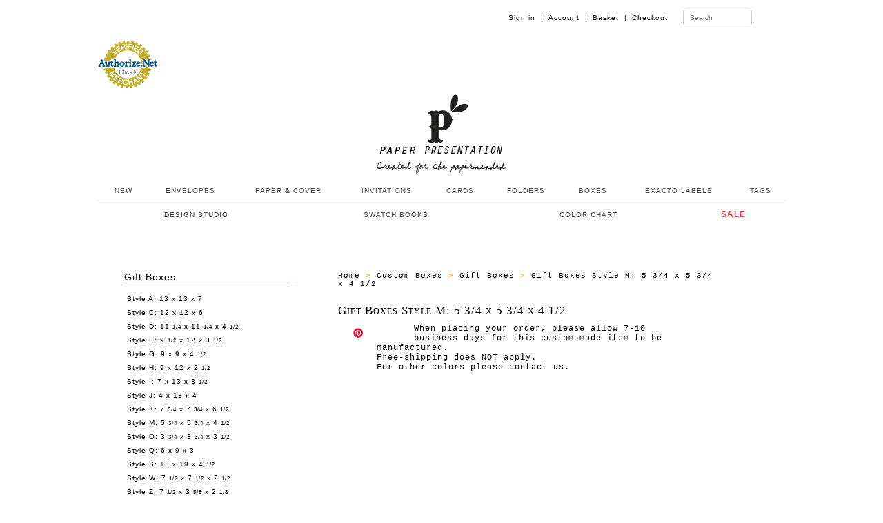

--- FILE ---
content_type: text/html
request_url: https://www.paperpresentation.com/mm5/merchant.mvc?Screen=CTGY&Store_Code=PPN&Category_Code=GBX_M
body_size: 7807
content:
<!DOCTYPE HTML><html>
<head><title>Gift Boxes Style M: 5 3/4 x 5 3/4 x 4 1/2: www.paperpresentation.com</title><base href="https://www.paperpresentation.com/mm5/"><base href="https://www.paperpresentation.com/mm5/"><meta charset="utf-8"><meta name="viewport" content="initial-scale=1.0,user-scalable=no,maximum-scale=1"><meta name="apple-mobile-web-app-capable" content="yes"><meta name="HandheldFriendly" content="True"><meta name="apple-mobile-web-app-status-bar-style" content="black"><link rel="shortcut icon" href="https://www.paperpresentation.com/favicon.ico?v=2" type="image/x-icon" /><link rel="StyleSheet" type="text/css" href="css/pp_style_03.css" media="screen"><!--PP Main Menu File--><!-- <link rel="stylesheet" type="text/css" media="all" href="ppmenu/css/color-theme.css" /> --><link rel="stylesheet" type="text/css" media="all" href="ppmenu/css/webslidemenu.css" /><link rel="stylesheet" type="text/css" media="all" href="ppmenu/css/webslidemenu02.css" /><!--PP Main Menu File--><!-- font awesome --><link rel="stylesheet" href="ppmenu/font-awesome/css/font-awesome.min.css" /><!-- font awesome --><!--For Demo Only (Remove below css file and Javascript) --><link rel="stylesheet" type="text/css" media="all" href="ppmenu/css/demo.css" /><script type="text/javascript" src="ppmenu/js/jquery.min.js"></script><script type="text/javascript" src="ppmenu/js/webslidemenu.js"></script><!--For Demo Only (Remove below css file and Javascript) --><script type='text/javascript'>$(document).ready(function() {$(".gry, .blue, .green, .red, .orange, .yellow, .purple, .pink, .whitebg, .tranbg").on("click", function() {$(".wsmenu").removeClass().addClass('wsmenu pm_' + $(this).attr('class') ); });$(".blue-grdt, .gry-grdt, .green-grdt, .red-grdt, .orange-grdt, .yellow-grdt, .purple-grdt, .pink-grdt").on("click", function() {$(".wsmenu").removeClass().addClass('wsmenu pm_' + $(this).attr('class') ); });});</script><!--For Demo Only (End Removable) --><style>input[type=text] {width: 100px;box-sizing: border-box;border: 1px solid #ccc;border-radius: 4px;font-size: 10px;background-color: white;background-position: 55px 3px;background-repeat: no-repeat;padding: 5px 20px 5px 5px;-webkit-transition: width 0.4s ease-in-out;transition: width 0.4s ease-in-out;}input[type=text]:focus {width: 200px;}</style><meta name="p:domain_verify" content="1a660927711e35446b223d33b7d61d0b"/><meta name="keywords" content="presentation Wedding invitation 'wedding invitation' 'Party Invitation' do-it-yourself party unique paper envelope 'party invitation' ink jet paper presentation folder 'presentation folder' laser paper translucent 'translucent paper' tag tags square 'square envelope' special paper black exotic envelope handmade invitation card cards cellophane laser translucent vellum label labels folder folders pochette portfolio certificate certificates cellophane ' pocket invitation' label 'wedding program' stardream letterpress 'silk paper' plike matte metallic cavallini 'rubber stamp' craft scrapbook 'pattern paper' favor box' ribbon 'folded cards' string tie' seal 'place cards'"><meta name="description" content="Great selection of paper products and tools to inspire you into a world of creativity."><meta name="copyright" content="Copyright (c)2016 paperpresentation.com. All rights reserved."><script type="text/javascript">(function (d, buildThese) {var homeScript, newScript, n = buildThese.length, i;for (i = 0; i < n; i = i + 1) {newScript = d.createElement('SCRIPT');newScript.type = 'text/javascript';newScript.async = true;newScript.src = buildThese[i];homeScript = d.getElementsByTagName('SCRIPT')[0];homeScript.parentNode.insertBefore(newScript, homeScript);}}(document, ['//assets.pinterest.com/js/pinit.js'/* load more third-party JavaScript here */]));</script><link rel="stylesheet" type="text/css" media="all" href="pplightbox/dist/css/lightbox.min.css" /><link type="text/css" rel="stylesheet" href="minibasket.css" media="all" />
</head><body><div id="fb-root"></div><script>(function(d, s, id) {var js, fjs = d.getElementsByTagName(s)[0];if (d.getElementById(id)) return;js = d.createElement(s); js.id = id;js.src = "//connect.facebook.net/en_US/sdk.js#xfbml=1&version=v2.6";fjs.parentNode.insertBefore(js, fjs);}(document, 'script', 'facebook-jssdk'));</script>
<div class="wrapper clearfix"><ul id="abdee_oneline_listFour"><li><a href="https://www.paperpresentation.com/mm5/merchant.mvc?Screen=CTGY&Store_Code=PPN&Category_Code=CUSTOMER"></a></li></ul><ul id="abdee_oneline_listThree"><li><a href="https://www.paperpresentation.com/mm5/merchant.mvc?Screen=LOGN&Order=0&Store_Code=PPN">Sign in&nbsp;&nbsp;|</a></li><li><a href="https://www.paperpresentation.com/mm5/merchant.mvc?Screen=ACLN&Order=0&Store_Code=PPN">Account&nbsp;&nbsp;|</a></li><li><a href="https://www.paperpresentation.com/mm5/merchant.mvc?Screen=BASK&Store_Code=PPN">Basket&nbsp;&nbsp;|</a></li><li><a href="https://www.paperpresentation.com/mm5/merchant.mvc?Screen=OINF&Store_Code=PPN">Checkout</a></li><li>&nbsp;&nbsp;</li><li><form METHOD="post" ACTION="https://www.paperpresentation.com/mm5/merchant.mvc?Screen=SRCH&Store_Code=PPN"><input type="text" name="search" placeholder="Search"></form></li>	</ul></div>
<div style="clear: left; text-align: left; margin-top: 20px;"><!--- NAV BAR --><div class="wsmenucontainer clearfix"><div class="overlapblackbg"></div><div class="wsmobileheader clearfix"> <a id="wsnavtoggle" class="animated-arrow"><span></span></a> <a class="smallogo" href="https://www.paperpresentation.com/mm5/merchant.mvc?Screen=SFNT"><img src="https://www.paperpresentation.com/mm5/images/new/pp_logo_v06.png" width="120" alt="Paper Presentation" /></a> <a id="wsnavtoggle02" class="animated02-arrow"><span></span></a> </div><!-- (c) 2005, 2022. Authorize.Net is a registered trademark of CyberSource Corporation --> <div class="AuthorizeNetSeal"> <script type="text/javascript" language="javascript">var ANS_customer_id="72ad37df-e25a-459c-873a-e1f995a6c489";</script> <script type="text/javascript" language="javascript" src="//verify.authorize.net:443/anetseal/seal.js" ></script> </div><div class="header"><div class="wrapper clearfix"><div class="logo clearfix"><a href="https://www.paperpresentation.com/mm5/merchant.mvc?Screen=SFNT" title="Paper Presentation"><img src="https://www.paperpresentation.com/mm5/images/new/pp_logo_v07.png" alt="Paper Presentation" /></a></div> </div><!--1st Menu HTML Code--><div class="wsmenu clearfix"><ul class="mobile-sub wsmenu-list"><li><a href="https://www.paperpresentation.com/mm5/merchant.mvc?Screen=CTGY&Store_Code=PPN&Category_Code=NI">&nbsp;NEW</a></li><li><a href="https://www.paperpresentation.com/mm5/merchant.mvc?Screen=CTGY&Store_Code=PPN&Category_Code=E">ENVELOPES</a><div class="megamenu clearfix"><ul class="megacollink"><li class="title"><a href="https://www.paperpresentation.com/mm5/merchant.mvc?Screen=CTGY&Store_Code=PPN&Category_Code=E">ENVELOPES</a></li><li><a href="https://www.paperpresentation.com/mm5/merchant.mvc?Screen=CTGY&Store_Code=PPN&Category_Code=ENV_BUSINESS">Business Card (2 <small>1/8</small> x 3 <small>5/8</small>)</a></li><li><a href="https://www.paperpresentation.com/mm5/merchant.mvc?Screen=CTGY&Store_Code=PPN&Category_Code=MINI">Mini 2-Pay (2 <small>1/2 </small>x 4 <small>1/4</small>)</a></li><li><a href="https://www.paperpresentation.com/mm5/merchant.mvc?Screen=CTGY&Store_Code=PPN&Category_Code=ENV_GIFT_CARD">Gift Card (2 <small>5/8</small> x 3 <small>5/8</small>)</a></li><li><a href="https://www.paperpresentation.com/mm5/merchant.mvc?Screen=CTGY&Store_Code=PPN&Category_Code=4BARB">4 Bar (3 <small>5/8</small> x 5 <small>1/8</small>) </a></li><li><a href="https://www.paperpresentation.com/mm5/merchant.mvc?Screen=CTGY&Store_Code=PPN&Category_Code=A2B">A2 (4 <small>3/8</small> x 5 <small>3/4</small>)</a></li><li><a href="https://www.paperpresentation.com/mm5/merchant.mvc?Screen=CTGY&Store_Code=PPN&Category_Code=A6B">A6 (4 <small>3/4</small> x 6 <small>1/2</small>)</a></li><li><a href="https://www.paperpresentation.com/mm5/merchant.mvc?Screen=CTGY&Store_Code=PPN&Category_Code=A7B">A7 (5 <small>1/4</small> x 7 <small>1/4</small>)</a></li><li><a href="https://www.paperpresentation.com/mm5/merchant.mvc?Screen=CTGY&Store_Code=PPN&Category_Code=E75B">Outer #7 (5 <small>1/2</small> x 7 <small>1/2</small>)</a></li><li><a href="https://www.paperpresentation.com/mm5/merchant.mvc?Screen=CTGY&Store_Code=PPN&Category_Code=MONARCH_ENVELOPES">Monarch (3 <small>7/8</small> x 7 <small>1/2</small>)</a></li>	<li><a href="https://www.paperpresentation.com/mm5/merchant.mvc?Screen=CTGY&Store_Code=PPN&Category_Code=A8B">A8 (5 <small>1/2</small> x 8 <small>1/8</small>)</a></li><li><a href="https://www.paperpresentation.com/mm5/merchant.mvc?Screen=CTGY&Store_Code=PPN&Category_Code=E_SDA9">A9 (5 <small>3/4</small> x 8 <small>3/4</small>)</a></li><li><a href="https://www.paperpresentation.com/mm5/merchant.mvc?Screen=CTGY&Store_Code=PPN&Category_Code=6X9B">Booklet 6 x 9</a></li><li><a href="https://www.paperpresentation.com/mm5/merchant.mvc?Screen=CTGY&Store_Code=PPN&Category_Code=TENB">No. 10 (4 <small>1/8</small> x 9 <small>1/2</small>)</a></li><li><a href="https://www.paperpresentation.com/mm5/merchant.mvc?Screen=CTGY&Store_Code=PPN&Category_Code=BOOKLET_ENV_01">Booklet 9 <small>1/2</small> x 12 <small>5/8</small></a></li></ul><ul class="megacollink"><li class="title"><a href="https://www.paperpresentation.com/mm5/merchant.mvc?Screen=CTGY&Store_Code=PPN&Category_Code=SQRB">SQUARE ENVELOPES</a></li><li><a href="https://www.paperpresentation.com/mm5/merchant.mvc?Screen=CTGY&Store_Code=PPN&Category_Code=MINISQRENVB">2 <small>3/4</small> x 2 <small>3/4</small></a></li><li><a href="https://www.paperpresentation.com/mm5/merchant.mvc?Screen=CTGY&Store_Code=PPN&Category_Code=FOURSQRENVB">4 <small>1/4</small> x 4 <small>1/4</small></a></li><li><a href="https://www.paperpresentation.com/mm5/merchant.mvc?Screen=CTGY&Store_Code=PPN&Category_Code=SQRFIVB">5 x 5</a></li><li><a href="https://www.paperpresentation.com/mm5/merchant.mvc?Screen=CTGY&Store_Code=PPN&Category_Code=FIVESQRENVB">5 <small>1/2</small> x 5 <small>1/2</small></a></li><li><a href="https://www.paperpresentation.com/mm5/merchant.mvc?Screen=CTGY&Store_Code=PPN&Category_Code=SQRSIXB">6 x 6</a></li><li><a href="https://www.paperpresentation.com/mm5/merchant.mvc?Screen=CTGY&Store_Code=PPN&Category_Code=SQRSIXHFB">6 <small>1/2</small> x 6 <small>1/2</small></a></li><li><a href="https://www.paperpresentation.com/mm5/merchant.mvc?Screen=CTGY&Store_Code=PPN&Category_Code=SQRSEVNB">7 <small>1/2</small> x 7 <small>1/2</small></a></li></ul><ul class="megacollink"><li class="title"><a href="https://www.paperpresentation.com/mm5/merchant.mvc?Screen=CTGY&Store_Code=PPN&Category_Code=ENVLINERS">ENVELOPE LINERS</a></li><li><a href="merchant.mvc?Screen=CTGY&Store_Code=PPN&Category_Code=ENVLINERS_EL_B4">4 Bar Liners</a></li><li><a href="merchant.mvc?Screen=CTGY&Store_Code=PPN&Category_Code=ENVLINERS_EL_A2">A2 Liners</a></li><li><a href="merchant.mvc?Screen=CTGY&Store_Code=PPN&Category_Code=ENVLINERS_EL_A6">A6 Liners</a></li><li><a href="merchant.mvc?Screen=CTGY&Store_Code=PPN&Category_Code=ENVLINERS_EL_A7">A7 Liners</a></li><li><a href="merchant.mvc?Screen=CTGY&Store_Code=PPN&Category_Code=ENVLINERS_EL_O7">Outer #7 Liners</a></li><li><a href="merchant.mvc?Screen=CTGY&Store_Code=PPN&Category_Code=ENVLINERS_EL_A8">A8 Liners</a></li><li><a href="merchant.mvc?Screen=CTGY&Store_Code=PPN&Category_Code=EL_A9">A9 Liners</a></li><li><a href="merchant.mvc?Screen=CTGY&Store_Code=PPN&Category_Code=ENVLINERS_EL_69">6 x 9 Liners</a></li><li><a href="merchant.mvc?Screen=CTGY&Store_Code=PPN&Category_Code=ENVLINERS_EL_66">6 x 6 Liners</a></li><li><a href="merchant.mvc?Screen=CTGY&Store_Code=PPN&Category_Code=EL_6H">6 <small>1/2</small> x 6 <small>1/2</small> Liners</a></li><li><a href="merchant.mvc?Screen=CTGY&Store_Code=PPN&Category_Code=ENVLINERS_EL_7H">7 <small>1/2</small> x 7 <small>1/2</small> Liners</a></li><li><a href="merchant.mvc?Screen=CTGY&Store_Code=PPN&Category_Code=ENVLINERS_EL_10">No. 10 Liners</a></li>	</ul><ul class="megacollink"><li class="title"><a href="https://www.paperpresentation.com/mm5/merchant.mvc?Screen=CTGY&Store_Code=PPN&Category_Code=STIE">SPECIALTY ENVELOPES</a></li><li><a href="https://www.paperpresentation.com/mm5/merchant.mvc?Screen=CTGY&Store_Code=PPN&Category_Code=BRDR_ENV"><font color="#1f6134"><b>Bordered Envelopes</b></font></a></li><li><a href="https://www.paperpresentation.com/mm5/merchant.mvc?Screen=CTGY&Store_Code=PPN&Category_Code=VEL_ENV"><font color="#800000"><b>Velvet Envelopes</b></font></a></li>	<li><a href="https://www.paperpresentation.com/mm5/merchant.mvc?Screen=CTGY&Store_Code=PPN&Category_Code=STIE">String Tie Envelopes</a></li><li><a href="https://www.paperpresentation.com/mm5/merchant.mvc?Screen=CTGY&Store_Code=PPN&Category_Code=OPENEND">Top Open Envelopes</a></li><li><a href="https://www.paperpresentation.com/mm5/merchant.mvc?Screen=CTGY&Store_Code=PPN&Category_Code=THICK">Thick-e-lopes</a></li><li><a href="https://www.paperpresentation.com/mm5/merchant.mvc?Screen=CTGY&Store_Code=PPN&Category_Code=GLASS">Glassine Envelopes</a></li><li><a href="https://www.paperpresentation.com/mm5/merchant.mvc?Screen=CTGY&Store_Code=PPN&Category_Code=VELCROPORTFOLIO">Velcro Portfolio</a></li><li><a href="https://www.paperpresentation.com/mm5/merchant.mvc?Screen=CTGY&Store_Code=PPN&Category_Code=SQRFP">Square Flap Envelopes</a></li><li><a href="https://www.paperpresentation.com/mm5/merchant.mvc?Screen=CTGY&Store_Code=PPN&Category_Code=CELLO">Cellophane Clear Bags</a></li></ul></div></li><li><a href="https://www.paperpresentation.com/mm5/merchant.mvc?Screen=CTGY&Store_Code=PPN&Category_Code=P">PAPER & COVER</a><div class="megamenu clearfix"><ul class="megacollink"><li class="title"><a href="https://www.paperpresentation.com/mm5/merchant.mvc?Screen=CTGY&Store_Code=PPN&Category_Code=PH02">PAPER (TEXT)</a></li><li><a href="https://www.paperpresentation.com/mm5/merchant.mvc?Screen=CTGY&Store_Code=PPN&Category_Code=PAPER_ARTURO">Arturo</a></li><li><a href="https://www.paperpresentation.com/mm5/merchant.mvc?Screen=CTGY&Store_Code=PPN&Category_Code=PAPER_CREST">Classic Crest</a></li><li><a href="https://www.paperpresentation.com/mm5/merchant.mvc?Screen=CTGY&Store_Code=PPN&Category_Code=PAPER_LINEN">Classic Linen</a></li><li><a href="https://www.paperpresentation.com/mm5/merchant.mvc?Screen=CTGY&Store_Code=PPN&Category_Code=PAPER_CRANES_LETTRA">Crane Lettra</a></li><li><a href="https://www.paperpresentation.com/mm5/merchant.mvc?Screen=CTGY&Store_Code=PPN&Category_Code=PAPER_FELT">Dutch Felt</a></li><li><a href="https://www.paperpresentation.com/mm5/merchant.mvc?Screen=CTGY&Store_Code=PPN&Category_Code=PAPER_GMUND">Gmund Colors (* NEW*)</a></li><li><a href="https://www.paperpresentation.com/mm5/merchant.mvc?Screen=CTGY&Store_Code=PPN&Category_Code=PAPER_MATT">Matte</a></li><li><a href="https://www.paperpresentation.com/mm5/merchant.mvc?Screen=CTGY&Store_Code=PPN&Category_Code=MIRRI_PAPER">Mirri Sparkle and Mirror</a></li><li><a href="https://www.paperpresentation.com/mm5/merchant.mvc?Screen=CTGY&Store_Code=PPN&Category_Code=PAPER_METALLIC">Stardream/Metallic</a></li><li><a href="https://www.paperpresentation.com/mm5/merchant.mvc?Screen=CTGY&Store_Code=PPN&Category_Code=PAPER_TRANSLUCENT">Translucent</a></li><li><a href="https://www.paperpresentation.com/mm5/merchant.mvc?Screen=CTGY&Store_Code=PPN&Category_Code=PAPER_VELVET"><font color="#800000"><b>Velvet</b></font></a></li>	</ul><ul class="megacollink"><li class="title"><a href="https://www.paperpresentation.com/mm5/merchant.mvc?Screen=CTGY&Store_Code=PPN&Category_Code=QIVOR">COVER (CARD STOCK)</a></li><li><a href="https://www.paperpresentation.com/mm5/merchant.mvc?Screen=CTGY&Store_Code=PPN&Category_Code=COVER_ARTURO">Arturo</a></li><li><a href="https://www.paperpresentation.com/mm5/merchant.mvc?Screen=CTGY&Store_Code=PPN&Category_Code=COVER_CREST">Classic Crest</a></li><li><a href="https://www.paperpresentation.com/mm5/merchant.mvc?Screen=CTGY&Store_Code=PPN&Category_Code=COVER_LINEN">Classic Linen</a></li><li><a href="https://www.paperpresentation.com/mm5/merchant.mvc?Screen=CTGY&Store_Code=PPN&Category_Code=COVER_CRANES_LETTRA">Crane Lettra</a></li>	<li><a href="https://www.paperpresentation.com/mm5/merchant.mvc?Screen=CTGY&Store_Code=PPN&Category_Code=COVER_FELT">Dutch Felt</a></li><li><a href="https://www.paperpresentation.com/mm5/merchant.mvc?Screen=CTGY&Store_Code=PPN&Category_Code=COVER_GMUND">Gmund Colors (*NEW*)</a></li><li><a href="https://www.paperpresentation.com/mm5/merchant.mvc?Screen=CTGY&Store_Code=PPN&Category_Code=SAVANNA_COVER">Gmund Savanna</a></li><li><a href="https://www.paperpresentation.com/mm5/merchant.mvc?Screen=CTGY&Store_Code=PPN&Category_Code=BRASILIA_COVER">Gmund Urban (Brasilia)</a></li><li><a href="https://www.paperpresentation.com/mm5/merchant.mvc?Screen=CTGY&Store_Code=PPN&Category_Code=COVER_MATT">Matte</a></li><li><a href="https://www.paperpresentation.com/mm5/merchant.mvc?Screen=CTGY&Store_Code=PPN&Category_Code=COVER_METALLIC">Metallic</a></li><li><a href="https://www.paperpresentation.com/mm5/merchant.mvc?Screen=CTGY&Store_Code=PPN&Category_Code=MIRRI_COVER">Mirri Sparkle and Mirror</a></li><li><a href="https://www.paperpresentation.com/mm5/merchant.mvc?Screen=CTGY&Store_Code=PPN&Category_Code=PLIKE_COVER">Plike (50% Off)</a></li><li><a href="https://www.paperpresentation.com/mm5/merchant.mvc?Screen=CTGY&Store_Code=PPN&Category_Code=COVER_SILK">Silk</a></li><li><a href="https://www.paperpresentation.com/mm5/merchant.mvc?Screen=CTGY&Store_Code=PPN&Category_Code=COVER_TRANSLUCENT">Translucent</a></li></ul></div></li><li><a href="https://www.paperpresentation.com/mm5/merchant.mvc?Screen=CTGY&Store_Code=PPN&Category_Code=SWOO">INVITATIONS</a><ul class="wsmenu-submenu"><li><a href="https://www.paperpresentation.com/mm5/merchant.mvc?Screen=CTGY&Store_Code=PPN&Category_Code=SWOO">ALL INVITATIONS</a></li><li><a href="https://www.paperpresentation.com/mm5/merchant.mvc?Screen=CTGY&Store_Code=PPN&Category_Code=ADD_ON_POCKETS"><font color="#ff3c28">Add_On Pockets</font></a><ul class="wsmenu-submenu-sub"><li><a href="https://www.paperpresentation.com/mm5/merchant.mvc?Screen=CTGY&Store_Code=PPN&Category_Code=ADD_ON_AD1">4 x 3</a></li><li><a href="https://www.paperpresentation.com/mm5/merchant.mvc?Screen=CTGY&Store_Code=PPN&Category_Code=ADD_ON_AD2">5 x 2 3/4</a></li><li><a href="https://www.paperpresentation.com/mm5/merchant.mvc?Screen=CTGY&Store_Code=PPN&Category_Code=ADD_ON_AD3">5 1/2 x 2 1/2</a></li><li><a href="https://www.paperpresentation.com/mm5/merchant.mvc?Screen=CTGY&Store_Code=PPN&Category_Code=ADD_ON_AD4">6 x 2 5/8</a></li><li><a href="https://www.paperpresentation.com/mm5/merchant.mvc?Screen=CTGY&Store_Code=PPN&Category_Code=ADD_ON_AD5">7 x 2 3/4</a></li></ul></li><li><a href="https://www.paperpresentation.com/mm5/merchant.mvc?Screen=CTGY&Store_Code=PPN&Category_Code=INV_POCKET_A">Pocket Invitations Style A</a><ul class="wsmenu-submenu-sub"><li><a href="https://www.paperpresentation.com/mm5/merchant.mvc?Screen=CTGY&Store_Code=PPN&Category_Code=INV_POCKET_A_01">Style A1</a></li><li><a href="https://www.paperpresentation.com/mm5/merchant.mvc?Screen=CTGY&Store_Code=PPN&Category_Code=INV_POCKET_A_02">Style A2</a></li><li><a href="https://www.paperpresentation.com/mm5/merchant.mvc?Screen=CTGY&Store_Code=PPN&Category_Code=INV_POCKET_A_03">Style A3</a></li><li><a href="https://www.paperpresentation.com/mm5/merchant.mvc?Screen=CTGY&Store_Code=PPN&Category_Code=INV_POCKET_A_04">Style A4</a></li><li><a href="https://www.paperpresentation.com/mm5/merchant.mvc?Screen=CTGY&Store_Code=PPN&Category_Code=INV_POCKET_A_05">Style A5</a></li><li><a href="https://www.paperpresentation.com/mm5/merchant.mvc?Screen=CTGY&Store_Code=PPN&Category_Code=INV_POCKET_A_07">Style A7</a></li><li><a href="https://www.paperpresentation.com/mm5/merchant.mvc?Screen=CTGY&Store_Code=PPN&Category_Code=INV_D_PIA9">Style A9</a></li><li><a href="https://www.paperpresentation.com/mm5/merchant.mvc?Screen=CTGY&Store_Code=PPN&Category_Code=D_PIA11">Style A11</a></li> </ul></li><li><a href="https://www.paperpresentation.com/mm5/merchant.mvc?Screen=CTGY&Store_Code=PPN&Category_Code=INV_POCKET_B">Pocket Invitations Style B</a><ul class="wsmenu-submenu-sub"><li><a href="https://www.paperpresentation.com/mm5/merchant.mvc?Screen=CTGY&Store_Code=PPN&Category_Code=INV_POCKET_B_02">Style B2</a></li><li><a href="https://www.paperpresentation.com/mm5/merchant.mvc?Screen=CTGY&Store_Code=PPN&Category_Code=INV_POCKET_B_03">Style B3</a></li><li><a href="https://www.paperpresentation.com/mm5/merchant.mvc?Screen=CTGY&Store_Code=PPN&Category_Code=INV_POCKET_B_05">Style B5</a></li><li><a href="https://www.paperpresentation.com/mm5/merchant.mvc?Screen=CTGY&Store_Code=PPN&Category_Code=INV_POCKET_B_06">Style B6</a></li><li><a href="https://www.paperpresentation.com/mm5/merchant.mvc?Screen=CTGY&Store_Code=PPN&Category_Code=D_PIB9">Style B9</a></li> </ul></li><li><a href="https://www.paperpresentation.com/mm5/merchant.mvc?Screen=CTGY&Store_Code=PPN&Category_Code=INV_POCKET_C">Pocket Invitations Style C</a><ul class="wsmenu-submenu-sub"><li><a href="https://www.paperpresentation.com/mm5/merchant.mvc?Screen=CTGY&Store_Code=PPN&Category_Code=D_PIC1">Style C1</a></li><li><a href="https://www.paperpresentation.com/mm5/merchant.mvc?Screen=CTGY&Store_Code=PPN&Category_Code=D_PIC2">Style C2</a></li><li><a href="https://www.paperpresentation.com/mm5/merchant.mvc?Screen=CTGY&Store_Code=PPN&Category_Code=D_PIC3">Style C3</a></li><li><a href="https://www.paperpresentation.com/mm5/merchant.mvc?Screen=CTGY&Store_Code=PPN&Category_Code=D_PIC4">Style C4</a></li> </ul></li><li><a href="https://www.paperpresentation.com/mm5/merchant.mvc?Screen=CTGY&Store_Code=PPN&Category_Code=INV_POCHETTE_A">Pochettes Style A</a><ul class="wsmenu-submenu-sub"><li><a href="https://www.paperpresentation.com/mm5/merchant.mvc?Screen=CTGY&Store_Code=PPN&Category_Code=INV_POCHETTE_A1">Pochettes Style A1</a></li><li><a href="https://www.paperpresentation.com/mm5/merchant.mvc?Screen=CTGY&Store_Code=PPN&Category_Code=INV_POCHETTE_A2">Pochettes Style A2</a></li><li><a href="https://www.paperpresentation.com/mm5/merchant.mvc?Screen=CTGY&Store_Code=PPN&Category_Code=INV_POCHETTE_A3">Pochettes Style A3</a></li><li><a href="https://www.paperpresentation.com/mm5/merchant.mvc?Screen=CTGY&Store_Code=PPN&Category_Code=INV_POCHETTE_A4">Pochettes Style A4</a></li><li><a href="https://www.paperpresentation.com/mm5/merchant.mvc?Screen=CTGY&Store_Code=PPN&Category_Code=INV_POCHETTE_A5">Pochettes Style A5</a></li>	<li><a href="https://www.paperpresentation.com/mm5/merchant.mvc?Screen=CTGY&Store_Code=PPN&Category_Code=INV_POCHETTE_A6">Pochettes Style A6</a></li></ul></li><li><a href="https://www.paperpresentation.com/mm5/merchant.mvc?Screen=CTGY&Store_Code=PPN&Category_Code=INV_POCHETTE_B">Pochettes Style B</a><ul class="wsmenu-submenu-sub"><li><a href="https://www.paperpresentation.com/mm5/merchant.mvc?Screen=CTGY&Store_Code=PPN&Category_Code=INV_POCHETTE_B1">Pochettes Style B1</a></li><li><a href="https://www.paperpresentation.com/mm5/merchant.mvc?Screen=CTGY&Store_Code=PPN&Category_Code=INV_POCHETTE_B2">Pochettes Style B2</a></li><li><a href="https://www.paperpresentation.com/mm5/merchant.mvc?Screen=CTGY&Store_Code=PPN&Category_Code=INV_POCHETTE_B3">Pochettes Style B3</a></li><li><a href="https://www.paperpresentation.com/mm5/merchant.mvc?Screen=CTGY&Store_Code=PPN&Category_Code=INV_POCHETTE_B4">Pochettes Style B4</a></li> </ul></li><li><a href="https://www.paperpresentation.com/mm5/merchant.mvc?Screen=CTGY&Store_Code=PPN&Category_Code=INV_GATEFOLD_A">Gatefold Invitations</a><ul class="wsmenu-submenu-sub"><li><a href="https://www.paperpresentation.com/mm5/merchant.mvc?Screen=CTGY&Store_Code=PPN&Category_Code=INV_GATEFOLD_A3">style A</a></li><li><a href="https://www.paperpresentation.com/mm5/merchant.mvc?Screen=CTGY&Store_Code=PPN&Category_Code=D_GC57">style C</a></li><li><a href="https://www.paperpresentation.com/mm5/merchant.mvc?Screen=CTGY&Store_Code=PPN&Category_Code=D_GE57">style E</a></li><li><a href="https://www.paperpresentation.com/mm5/merchant.mvc?Screen=CTGY&Store_Code=PPN&Category_Code=INV_GATEFOLD_A1">style F</a></li> </ul></li><li><a href="https://www.paperpresentation.com/mm5/merchant.mvc?Screen=CTGY&Store_Code=PPN&Category_Code=POCKET_CARDS">Pocket Cards</a><ul class="wsmenu-submenu-sub"><li><a href="https://www.paperpresentation.com/mm5/merchant.mvc?Screen=CTGY&Store_Code=PPN&Category_Code=CARDS_D_PDA3">Style A (5 <small>3/4</small> x 5 <small>3/4</small>)</a></li><li><a href="https://www.paperpresentation.com/mm5/merchant.mvc?Screen=CTGY&Store_Code=PPN&Category_Code=CARDS_D_PDA2">Style A (7 <small>1/4</small> x 5 <small>1/4</small>)</a></li><li><a href="https://www.paperpresentation.com/mm5/merchant.mvc?Screen=CTGY&Store_Code=PPN&Category_Code=CARDS_D_PDA1">Style A (5 <small>1/4</small> x 7 <small>1/4</small>)</a></li><li><a href="https://www.paperpresentation.com/mm5/merchant.mvc?Screen=CTGY&Store_Code=PPN&Category_Code=CARDS_D_PDB3">Style B (5 <small>3/4</small> x 5 <small>3/4</small>)</a></li><li><a href="https://www.paperpresentation.com/mm5/merchant.mvc?Screen=CTGY&Store_Code=PPN&Category_Code=CARDS_D_PDB2">Style B (7 <small>1/4</small> x 5 <small>1/4</small>)</a></li><li><a href="https://www.paperpresentation.com/mm5/merchant.mvc?Screen=CTGY&Store_Code=PPN&Category_Code=CARDS_D_PDB1">Style B (5 <small>1/4</small> x 7 <small>1/4</small>)</a></li></ul></li><li><a href="https://www.paperpresentation.com/mm5/merchant.mvc?Screen=CTGY&Store_Code=PPN&Category_Code=INV_JACKET_A">Jacket Invitations Style A</a><ul class="wsmenu-submenu-sub"><li><a href="https://www.paperpresentation.com/mm5/merchant.mvc?Screen=CTGY&Store_Code=PPN&Category_Code=INV_JACKET_A1">Jackets 4 x 9</a></li><li><a href="https://www.paperpresentation.com/mm5/merchant.mvc?Screen=CTGY&Store_Code=PPN&Category_Code=INV_JACKET_A2">Jackets 5 <small>1/8</small> x 7 <small>1/8</small></a></li><li><a href="https://www.paperpresentation.com/mm5/merchant.mvc?Screen=CTGY&Store_Code=PPN&Category_Code=INV_JACKET_A3">Jackets 5 <small>5/8</small> x 5 <small>5/8</small></a></li><li><a href="https://www.paperpresentation.com/mm5/merchant.mvc?Screen=CTGY&Store_Code=PPN&Category_Code=INV_JACKET_A4">Jackets 3 <small>3/4</small> x 5 <small>1/8</small></a></li></ul></li><li><a href="https://www.paperpresentation.com/mm5/merchant.mvc?Screen=CTGY&Store_Code=PPN&Category_Code=INV_JACKET_C">Jacket Invitations Style C</a><ul class="wsmenu-submenu-sub"><li><a href="https://www.paperpresentation.com/mm5/merchant.mvc?Screen=CTGY&Store_Code=PPN&Category_Code=D_JC149">Jackets 4 x 9</a></li><li><a href="https://www.paperpresentation.com/mm5/merchant.mvc?Screen=CTGY&Store_Code=PPN&Category_Code=D_JC257">Jackets 5 <small>1/8</small> x 7 <small>1/8</small></a></li><li><a href="https://www.paperpresentation.com/mm5/merchant.mvc?Screen=CTGY&Store_Code=PPN&Category_Code=D_JC355">Jackets 5 <small>5/8</small> x 5 <small>5/8</small></a></li><li><a href="https://www.paperpresentation.com/mm5/merchant.mvc?Screen=CTGY&Store_Code=PPN&Category_Code=D_JC435">Jackets 3 <small>3/4</small> x 5 <small>1/8</small></a></li></ul></li></ul></li><li><a href="https://www.paperpresentation.com/mm5/merchant.mvc?Screen=CTGY&Store_Code=PPN&Category_Code=FLAT_AND_FOLDED_CARDS">CARDS</a><div class="megamenu clearfix"><ul class="megacollink"><li class="title"><a href="https://www.paperpresentation.com/mm5/merchant.mvc?Screen=CTGY&Store_Code=PPN&Category_Code=CI">FLAT CARDS</a></li><li><a href="https://www.paperpresentation.com/mm5/merchant.mvc?Screen=CTGY&Store_Code=PPN&Category_Code=CARDS_RECTANGULAR">Rectangular Cards</a></li><li><a href="https://www.paperpresentation.com/mm5/merchant.mvc?Screen=CTGY&Store_Code=PPN&Category_Code=CARDS_SQUARE">Square Cards</a></li><li><a href="https://www.paperpresentation.com/mm5/merchant.mvc?Screen=CTGY&Store_Code=PPN&Category_Code=BCRDLBC">Business Cards</a></li><li><a href="https://www.paperpresentation.com/mm5/merchant.mvc?Screen=CTGY&Store_Code=PPN&Category_Code=CIRCLE_CARDS">Circle Cards</a></li><li><a href="https://www.paperpresentation.com/mm5/merchant.mvc?Screen=CTGY&Store_Code=PPN&Category_Code=CIRCLESCALLOP">Circle Scallop Cards</a></li><li><a href="https://www.paperpresentation.com/mm5/merchant.mvc?Screen=CTGY&Store_Code=PPN&Category_Code=PCRD">Post Cards</a></li>	</ul><ul class="megacollink"><li class="title">&nbsp;</li><li><a href="https://www.paperpresentation.com/mm5/merchant.mvc?Screen=CTGY&Store_Code=PPN&Category_Code=SCALLOPCARD">Scallop Cards</a></li><li><a href="https://www.paperpresentation.com/mm5/merchant.mvc?Screen=CTGY&Store_Code=PPN&Category_Code=SCALLOP_HEART_CARD_C_S4H">Scallop Heart Cards</a></li><li><a href="https://www.paperpresentation.com/mm5/merchant.mvc?Screen=CTGY&Store_Code=PPN&Category_Code=BRACKET_CARDS">Bracket Cards</a></li><li><a href="https://www.paperpresentation.com/mm5/merchant.mvc?Screen=CTGY&Store_Code=PPN&Category_Code=VICTORIAN_CARDS">Victorian Cards</a></li><li><a href="https://www.paperpresentation.com/mm5/merchant.mvc?Screen=CTGY&Store_Code=PPN&Category_Code=NOTCH_CARDS">Notch Cards</a></li><li><a href="https://www.paperpresentation.com/mm5/merchant.mvc?Screen=CTGY&Store_Code=PPN&Category_Code=CRENELLE_FLAT_CARDS">Crenelle Cards</a></li><li><a href="https://www.paperpresentation.com/mm5/merchant.mvc?Screen=CTGY&Store_Code=PPN&Category_Code=DECO_CARDS">Deco Cards</a></li></ul><ul class="megacollink"><li class="title"><a href="https://www.paperpresentation.com/mm5/merchant.mvc?Screen=CTGY&Store_Code=PPN&Category_Code=MONG">FOLDED CARDS</a></li><li><a href="https://www.paperpresentation.com/mm5/merchant.mvc?Screen=CTGY&Store_Code=PPN&Category_Code=PLACECARD">Place Cards</a></li><li><a href="https://www.paperpresentation.com/mm5/merchant.mvc?Screen=CTGY&Store_Code=PPN&Category_Code=LANDSCAPE_CARDS">Landscape Cards</a></li><li><a href="https://www.paperpresentation.com/mm5/merchant.mvc?Screen=CTGY&Store_Code=PPN&Category_Code=TRIFOLD_CARDS">Trifold Cards</a></li><li><a href="https://www.paperpresentation.com/mm5/merchant.mvc?Screen=CTGY&Store_Code=PPN&Category_Code=PORTRAIT_CARDS">Portrait Cards</a></li><li><a href="https://www.paperpresentation.com/mm5/merchant.mvc?Screen=CTGY&Store_Code=PPN&Category_Code=INSERT">Photo Insert Cards</a></li></ul> </div></li><li><a href="https://www.paperpresentation.com/mm5/merchant.mvc?Screen=CTGY&Store_Code=PPN&Category_Code=SBR">FOLDERS</a><div class="megamenu clearfix"><ul class="megacollink"><li><a href="https://www.paperpresentation.com/mm5/merchant.mvc?Screen=CTGY&Store_Code=PPN&Category_Code=P_FOLDERS">Pocket Folders</a></li><li><a href="https://www.paperpresentation.com/mm5/merchant.mvc?Screen=CTGY&Store_Code=PPN&Category_Code=P_FOLDERS_A7">Single Panel Folders</a></li>	<li><a href="https://www.paperpresentation.com/mm5/merchant.mvc?Screen=CTGY&Store_Code=PPN&Category_Code=P_FOLDERS_A8">String Tie Portfolios</a></li></ul><ul class="megacollink"><li><a href="https://www.paperpresentation.com/mm5/merchant.mvc?Screen=CTGY&Store_Code=PPN&Category_Code=VELCRO_PROTFOLIO">Velcro Portfolios</a></li><li><a href="https://www.paperpresentation.com/mm5/merchant.mvc?Screen=CTGY&Store_Code=PPN&Category_Code=CAPACITY">Capacity Folders</a></li>	</ul><ul class="megacollink"><li><a href="https://www.paperpresentation.com/mm5/merchant.mvc?Screen=CTGY&Store_Code=PPN&Category_Code=P_FOLDERS_A9">Document Portfolios Style A</a></li><li><a href="https://www.paperpresentation.com/mm5/merchant.mvc?Screen=CTGY&Store_Code=PPN&Category_Code=D_DPB">Document Portfolios Style B</a></li>	</ul><ul class="megacollink"><li><a href="https://www.paperpresentation.com/mm5/merchant.mvc?Screen=CTGY&Store_Code=PPN&Category_Code=INV_POCHETTE_A1">Pochettes Style A1</a></li><li><a href="https://www.paperpresentation.com/mm5/merchant.mvc?Screen=CTGY&Store_Code=PPN&Category_Code=INV_POCHETTE_B1">Pochettes Style B1</a></li></ul> </div></li><li><a href="https://www.paperpresentation.com/mm5/merchant.mvc?Screen=CTGY&Store_Code=PPN&Category_Code=CUSTOM_BOXES">BOXES</a><div class="megamenu clearfix"><ul class="megacollink"><li><a href="https://www.paperpresentation.com/mm5/merchant.mvc?Screen=CTGY&Store_Code=PPN&Category_Code=INVITATION_BOXES">Box Invitations</a></li><li><a href="https://www.paperpresentation.com/mm5/merchant.mvc?Screen=CTGY&Store_Code=PPN&Category_Code=GIFT_BOXES">Gift Boxes</a></li><li><a href="https://www.paperpresentation.com/mm5/merchant.mvc?Screen=CTGY&Store_Code=PPN&Category_Code=MAILER_BOXES">Mailer Boxes</a></li></ul><ul class="megacollink"><li><a href="https://www.paperpresentation.com/mm5/merchant.mvc?Screen=CTGY&Store_Code=PPN&Category_Code=SHREDDED_PAPER">Shredded Paper</a></li><li><a href="https://www.paperpresentation.com/mm5/merchant.mvc?Screen=CTGY&Store_Code=PPN&Category_Code=BELLY_BELTS">Belly Belts</a></li></ul></div></li><li><a href="https://www.paperpresentation.com/mm5/merchant.mvc?Screen=CTGY&Store_Code=PPN&Category_Code=EXACTO_LABELS">EXACTO LABELS </a></li><li><a href="https://www.paperpresentation.com/mm5/merchant.mvc?Screen=CTGY&Store_Code=PPN&Category_Code=TAGS">TAGS </a></li></ul></div><!--1st Menu HTML Code--> <!--2st Menu HTML Code--><div class="wsmenu02 clearfix"><ul class="mobile02-sub wsmenu02-list"><li><a href="https://www.paperpresentation.com/mm5/merchant.mvc?Screen=CTGY&Store_Code=PPN&Category_Code=DESIGN_STUDIO">DESIGN STUDIO</a><ul class="wsmenu02-submenu">	<li><a href="https://www.paperpresentation.com/mm5/merchant.mvc?Screen=CTGY&Store_Code=PPN&Category_Code=COLOR_GUIDE">Color Guide</a></li><li><a href="https://www.paperpresentation.com/mm5/merchant.mvc?Screen=CTGY&Store_Code=PPN&Category_Code=COLOR_INSPIRATION_PANEL">Color Inspiration Panel</a></li><li><a href="https://www.paperpresentation.com/mm5/merchant.mvc?Screen=CTGY&Store_Code=PPN&Category_Code=CUSTOM_SERVICES">Custom Services</a></li></ul></li><li><a href="https://www.paperpresentation.com/mm5/merchant.mvc?Screen=CTGY&Store_Code=PPN&Category_Code=SAMKIT">SWATCH BOOKS</a></li> <li><a href="https://www.paperpresentation.com/mm5/merchant.mvc?Screen=CTGY&Store_Code=PPN&Category_Code=COLOR_CHART">COLOR CHART</a></li><li><a href="https://www.paperpresentation.com/mm5/merchant.mvc?Screen=CTGY&Store_Code=PPN&Category_Code=SI"><font color="#f54242"><b><big>SALE</b></big></font></a></li></ul></div><!--2st Menu HTML Code--> </div></div><!--- END OF NAV BAR -->
</div><div style="clear: left; text-align: center; margin-top: 10px;"> </div><div style="clear: left; text-align: center; margin-top: 10px;">	<br></div><!--<div style="clear: left; text-align: center; margin-top: 20px;"><table width="100%">
<tr><td width="100%" align="left" valign="middle">
</td>
</tr>
</table>
<table border=0 cellpadding=2 cellspacing=0>
</table>
</div>-->	<div style="clear: left; text-align: center; margin-top: 20px;"><div class="LeftVerticalResThree"><h2 class="pp_cat_titleRes"><a href="merchant.mvc?Screen=CTGY&Store_Code=PPN&Category_Code=GIFT_BOXES">Gift Boxes</a></h2><ul class="pp_verticalTreeRes"><li><a href="merchant.mvc?Screen=CTGY&Store_Code=PPN&Category_Code=GBX_A">Style A: 13 <small></small> x 13 <small></small> x 7 <small></small></a></li><li><a href="merchant.mvc?Screen=CTGY&Store_Code=PPN&Category_Code=GBX_C">Style C: 12 <small></small> x 12 <small></small> x 6 <small></small></a></li><li><a href="merchant.mvc?Screen=CTGY&Store_Code=PPN&Category_Code=GBX_D">Style D: 11 <small>1/4</small> x 11 <small>1/4</small> x 4 <small>1/2</small></a></li><li><a href="merchant.mvc?Screen=CTGY&Store_Code=PPN&Category_Code=GBX_E">Style E: 9 <small>1/2</small> x 12 <small></small> x 3 <small>1/2</small></a></li><li><a href="merchant.mvc?Screen=CTGY&Store_Code=PPN&Category_Code=GBX_G">Style G: 9 <small></small> x 9 <small></small> x 4 <small>1/2</small></a></li><li><a href="merchant.mvc?Screen=CTGY&Store_Code=PPN&Category_Code=GBX_H">Style H: 9 <small></small> x 12 <small></small> x 2 <small>1/2</small></a></li><li><a href="merchant.mvc?Screen=CTGY&Store_Code=PPN&Category_Code=GBX_I">Style I: 7 <small></small> x 13 <small></small> x 3 <small>1/2</small></a></li><li><a href="merchant.mvc?Screen=CTGY&Store_Code=PPN&Category_Code=GBX_J">Style J: 4 <small></small> x 13 <small></small> x 4 <small></small></a></li><li><a href="merchant.mvc?Screen=CTGY&Store_Code=PPN&Category_Code=GBX_K">Style K: 7 <small>3/4</small> x 7 <small>3/4</small> x 6 <small>1/2</small></a></li><li><a href="merchant.mvc?Screen=CTGY&Store_Code=PPN&Category_Code=GBX_M">Style M: 5 <small>3/4</small> x 5 <small>3/4</small> x 4 <small>1/2</small></a></li><li><a href="merchant.mvc?Screen=CTGY&Store_Code=PPN&Category_Code=GBX_O">Style O: 3 <small>3/4</small> x 3 <small>3/4</small> x 3 <small>1/2</small></a></li><li><a href="merchant.mvc?Screen=CTGY&Store_Code=PPN&Category_Code=GBX_Q">Style Q: 6 <small></small> x 9 <small></small> x 3 <small></small></a></li><li><a href="merchant.mvc?Screen=CTGY&Store_Code=PPN&Category_Code=GBX_S">Style S: 13 <small></small> x 19 <small></small> x 4 <small>1/2</small></a></li> <li><a href="merchant.mvc?Screen=CTGY&Store_Code=PPN&Category_Code=GBX_W">Style W: 7 <small>1/2</small> x 7 <small>1/2</small> x 2 <small>1/2</small></a></li> <li><a href="merchant.mvc?Screen=CTGY&Store_Code=PPN&Category_Code=GBX_Z">Style Z: 7 <small>1/2</small> x 3 <small>5/8</small> x 2 <small>1/8</small></a></li> </ul></div><div class="divColumnRightResTwo">	<div class="divCrumbsTitleResThree">	<!-- breadcrumbs -->	<div class="breadCrumbsMivaRes">	<a href="merchant.mvc">Home</a>	<font class="colorff9900">&gt;</font>	<a href="merchant.mvc?Screen=CTGY&Store_Code=PPN&Category_Code=CUSTOM_BOXES">	Custom Boxes</a>	<font class="colorff9900">&gt;</font>	<a href="merchant.mvc?Screen=CTGY&Store_Code=PPN&Category_Code=GIFT_BOXES">	Gift Boxes</a>	<font class="colorff9900">&gt;</font>	<a style="color: #000;" href="merchant.mvc?Screen=CTGY&Store_Code=PPN&Category_Code=GBX_M">	Gift Boxes Style M: 5 3/4 x 5 3/4 x 4 1/2</a>	</div><br>	<!-- end breadcrumbs -->	</div>	<div class="divCatTitleResThree"><h1 class="pp_cat_titleRes_two">Gift Boxes Style M: 5 3/4 x 5 3/4 x 4 1/2</h1></div>	<div class="divShareButtonResThree">	<!-- facebook -->	<div class="fBook">	<div class="fb-share-button" data-href="http://www.paperpresentation.com/mm5/merchant.mvc?Screen=CTGY&amp;Store_Code=PPN&amp;Category_Code=GBX_M" data-layout="icon" data-mobile-iframe="true"><a class="fb-xfbml-parse-ignore" target="_blank" href="https://www.facebook.com/sharer/sharer.php?u=http%3A%2F%2Fwww.paperpresentation.com%2Fmm5%2Fmerchant.mvc%3FScreen%3DCTGY%26Store_Code%3DPPN%26Category_Code%3DGBX_M&amp;src=sdkpreparse">Share</a></div>	</div>	<!-- end facebook -->	<!-- Pinterest --><div class="pinTerest"><a data-pin-config="none" href="//pinterest.com/pin/create/button/?url=http%3A%2F%2Fwww.paperpresentation.com%2Fmm5%2Fmerchant.mvc%3FScreen%3DCTGY%26Store_Code%3DPPN%26Category_Code%3DGBX_M&media=http://www.paperpresentation.com/mm5/images/customboxes/GBX_M222_2015.png&description=Gift%20Boxes%20Style%20M" data-pin-do="buttonPin" data-pin-round="true"><img src="//assets.pinterest.com/images/pidgets/pinit_fg_en_round_red_16.png" style="border:0;" /></a></div><!-- Pinterest End --></div>	<div class="captionResTwo">	<ul><li>When placing your order, please allow 7-10 business days for this custom-made item to be manufactured.</li><li> Free-shipping does NOT apply.</li><li>For other colors please contact us.</li></ul>	</div><br>	</div><div class="divColumnRightResFour"><div class="divCatItemsResOne"><ul id="listC"><li style="width: 205px;height: 170px;">	<a href="merchant.mvc?Screen=PROD&Store_Code=PPN&Product_Code=GBX_M101&Category_Code=ALL_CUSTOM_BOXES">	<img style="border:0px solid #F0F0F0;" alt="White Gift Box 5 3/4 x 5 3/4 x 4 1/2" src="images/customboxes/GBX_M101_2015.png">	<br>White</a>	</li><li style="width: 205px;height: 170px;">	<a href="merchant.mvc?Screen=PROD&Store_Code=PPN&Product_Code=GBX_M126&Category_Code=ALL_CUSTOM_BOXES">	<img style="border:0px solid #F0F0F0;" alt="Natural Kraft Gift Box 5 3/4 x 5 3/4 x 4 1/2" src="images/customboxes/GBX_M126.png">	<br>Natural Kraft</a>	</li><li style="width: 205px;height: 170px;">	<a href="merchant.mvc?Screen=PROD&Store_Code=PPN&Product_Code=GBX_M151&Category_Code=ALL_CUSTOM_BOXES">	<img style="border:0px solid #F0F0F0;" alt="Pink Feather Gift Box 5 3/4 x 5 3/4 x 4 1/2" src="images/customboxes/GBX_M151_2015.png">	<br>Pink Feather</a>	</li><li style="width: 205px;height: 170px;">	<a href="merchant.mvc?Screen=PROD&Store_Code=PPN&Product_Code=GBX_M180&Category_Code=ALL_CUSTOM_BOXES">	<img style="border:0px solid #F0F0F0;" alt="Blue Feather Gift Box 5 3/4 x 5 3/4 x 4 1/2" src="images/customboxes/GBX_M180_2015.png">	<br>Blue Feather</a>	</li><li style="width: 205px;height: 170px;">	<a href="merchant.mvc?Screen=PROD&Store_Code=PPN&Product_Code=GBX_M199&Category_Code=ALL_CUSTOM_BOXES">	<img style="border:0px solid #F0F0F0;" alt="Matte Black Gift Box 5 3/4 x 5 3/4 x 4 1/2" src="images/customboxes/GBX_M199_2015.png">	<br>Matte Black</a>	</li><li style="width: 205px;height: 170px;">	<a href="merchant.mvc?Screen=PROD&Store_Code=PPN&Product_Code=GBX_M222&Category_Code=ALL_CUSTOM_BOXES">	<img style="border:0px solid #F0F0F0;" alt="Gold Gift Box 5 3/4 x 5 3/4 x 4 1/2" src="images/customboxes/GBX_M222_2015.png">	<br>Gold</a>	</li><li style="width: 205px;height: 170px;">	<a href="merchant.mvc?Screen=PROD&Store_Code=PPN&Product_Code=GBX_M291&Category_Code=ALL_CUSTOM_BOXES">	<img style="border:0px solid #F0F0F0;" alt="Silver Gift Box 5 3/4 x 5 3/4 x 4 1/2" src="images/customboxes/GBX_M291_2015.png">	<br>Silver</a>	</li></ul></div><br clear="all"></div>
</div>	<div style="clear: left; text-align: center; margin-top: 20px; width:100%;"> </div>	<div style="clear: left; text-align: center; margin-top: 20px;"><!-- GLOBAL FOOTER ---><div style="clear:left;"><ul id="PPfooter_list"><li style="vertical-align: top;"><h4 class="pp_footer_cell_title">Services</h4><table><tr><td><a href="merchant.mvc?Screen=CTGY&Store_Code=PPN&Category_Code=SAMPLES">Samples upon Request</a></td></tr><tr><td><a href="merchant.mvc?Screen=CTGY&Store_Code=PPN&Category_Code=SWATCH_BOOKS">Swatch Books</a></td></tr><tr><td><a href="merchant.mvc?Screen=CTGY&Store_Code=PPN&Category_Code=CUSTOM_SERVICES">Custom Services</a></td></tr></table></li><li style="vertical-align: top;"><h4 class="pp_footer_cell_title">Information</h4><table><tr><td><a href="merchant.mvc?Screen=CTGY&Store_Code=PPN&Category_Code=CUSTOMER">Terms and Conditions</a></td></tr><tr><td><a href="merchant.mvc?Screen=CTGY&Store_Code=PPN&Category_Code=SECURITY">Security and Privacy</a></td></tr></table></li><li style="vertical-align: top;"><h4 class="pp_footer_cell_title">About Us</h4><table><tr><td><a href="merchant.mvc?Screen=CTGY&Store_Code=PPN&Category_Code=SWOFF">Contact Us</a></td></tr><tr><td><a href="merchant.mvc?Screen=CTGY&Store_Code=PPN&Category_Code=PRESS_COVERAGE">Buzz</a></td></tr></table></li><li style="vertical-align: top;"><h4 class="pp_footer_cell_title">Stay Connected</h4><table><tr><td><a href="https://www.facebook.com/paperpresentation">Facebook</a></td></tr><tr><td><a href="https://pinterest.com/paperminded/">Pinterest</a></td></tr><tr><td><a href="https://www.youtube.com/channel/UCAkfO3FaEWV3ZCMHIAhQrrw">Youtube</a></td></tr></table></li></ul></div><br><div style="text-align: center;"><span style="display: inline-block;margin: 10px 10px 0 0;padding: 5px 10px">66 Okner Parkway | Livingston | NJ | 07039 | USA</span></div><br><br><!-- GLOBAL FOOTER ---></div><!-- Start of HubSpot Embed Code --><script type="text/javascript" id="hs-script-loader" async defer src="//js.hs-scripts.com/4079179.js"></script><!-- End of HubSpot Embed Code --></body>
</html>

--- FILE ---
content_type: text/css
request_url: https://www.paperpresentation.com/mm5/minibasket.css
body_size: 926
content:

#global-mini-basket-container
{
	display: block;
	line-height: 22px;
}

#global-mini-basket-hover-content
{
	display: none;
	float: left;
	position: absolute;
	z-index:10;
	min-width: 250px;
	max-width: 410px;
	background: #FFF;
}

#global-mini-basket-hover-content table
{
	display: table;
	border-collapse: collapse;
	border-spacing: 0px;
	border: 1px solid #000;
	background: #FFF;
}

#global-mini-basket-hover-content table thead th, #global-mini-basket-hover-content table tfoot td
{
	padding: 5px;
	color: #FFFF00;
	font-weight: bold;
	font-size: 13px;
	background: #000;
}

#global-mini-basket-hover-content table tbody td
{
	padding: 3px 5px;
	line-height: 14px;
}

#global-mini-basket-hover-content table tbody tr.on td
{
	background: #EEE;
}

#global-mini-basket-hover-content table thead th a
{
	color: #FFFF00;
}

.minibasket_backing
{
	display: none;
	position: absolute;
	left: 0px;
	top: 0px;
	width: 100%;
}
	